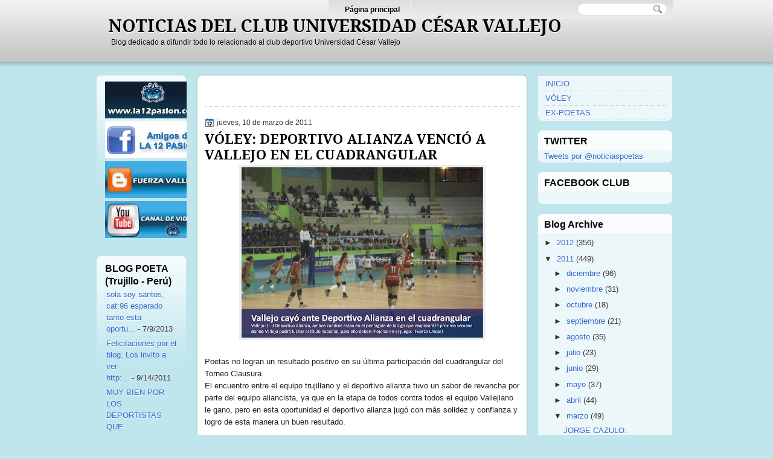

--- FILE ---
content_type: text/html; charset=UTF-8
request_url: https://clubuniversidadcesarvallejo.blogspot.com/2011/03/voley-deportivo-alianza-vencio-vallejo.html
body_size: 16183
content:
<!DOCTYPE html>
<html dir='ltr' xmlns='http://www.w3.org/1999/xhtml' xmlns:b='http://www.google.com/2005/gml/b' xmlns:data='http://www.google.com/2005/gml/data' xmlns:expr='http://www.google.com/2005/gml/expr'>
<head>
<link href='https://www.blogger.com/static/v1/widgets/2944754296-widget_css_bundle.css' rel='stylesheet' type='text/css'/>
<link href="//fonts.googleapis.com/css?family=Droid+Serif:bold" rel="stylesheet" type="text/css">
<link href="//fonts.googleapis.com/css?family=Droid+Sans:bold" rel="stylesheet" type="text/css">
<meta content='text/html; charset=UTF-8' http-equiv='Content-Type'/>
<meta content='blogger' name='generator'/>
<link href='https://clubuniversidadcesarvallejo.blogspot.com/favicon.ico' rel='icon' type='image/x-icon'/>
<link href='http://clubuniversidadcesarvallejo.blogspot.com/2011/03/voley-deportivo-alianza-vencio-vallejo.html' rel='canonical'/>
<link rel="alternate" type="application/atom+xml" title="NOTICIAS DEL CLUB UNIVERSIDAD CÉSAR VALLEJO - Atom" href="https://clubuniversidadcesarvallejo.blogspot.com/feeds/posts/default" />
<link rel="alternate" type="application/rss+xml" title="NOTICIAS DEL CLUB UNIVERSIDAD CÉSAR VALLEJO - RSS" href="https://clubuniversidadcesarvallejo.blogspot.com/feeds/posts/default?alt=rss" />
<link rel="service.post" type="application/atom+xml" title="NOTICIAS DEL CLUB UNIVERSIDAD CÉSAR VALLEJO - Atom" href="https://www.blogger.com/feeds/5967683977472452920/posts/default" />

<link rel="alternate" type="application/atom+xml" title="NOTICIAS DEL CLUB UNIVERSIDAD CÉSAR VALLEJO - Atom" href="https://clubuniversidadcesarvallejo.blogspot.com/feeds/3359653792900548028/comments/default" />
<!--Can't find substitution for tag [blog.ieCssRetrofitLinks]-->
<link href='https://blogger.googleusercontent.com/img/b/R29vZ2xl/AVvXsEi3T0d5YpgEyHnLMoZwdzjvuLNp_OO1gWh0rI-dk4fC6xVjKuLZmCssdail-S-G-wNL07qcMC7ghsiFyqkKwUujz2KMZjD7bWNb__8Izfc0kTb3yXI3wVyu6j4LEtTGBsqQF2vcrn-cJMyg/s400/V%25C3%25B3ley-Universidad-C%25C3%25A9sar-Vallejo-PORTADA.jpg' rel='image_src'/>
<meta content='http://clubuniversidadcesarvallejo.blogspot.com/2011/03/voley-deportivo-alianza-vencio-vallejo.html' property='og:url'/>
<meta content='VÓLEY: DEPORTIVO ALIANZA VENCIÓ A VALLEJO EN EL CUADRANGULAR' property='og:title'/>
<meta content=' Poetas no logran un resultado positivo en su última participación del cuadrangular del Torneo Clausura. El encuentro entre el equipo trujil...' property='og:description'/>
<meta content='https://blogger.googleusercontent.com/img/b/R29vZ2xl/AVvXsEi3T0d5YpgEyHnLMoZwdzjvuLNp_OO1gWh0rI-dk4fC6xVjKuLZmCssdail-S-G-wNL07qcMC7ghsiFyqkKwUujz2KMZjD7bWNb__8Izfc0kTb3yXI3wVyu6j4LEtTGBsqQF2vcrn-cJMyg/w1200-h630-p-k-no-nu/V%25C3%25B3ley-Universidad-C%25C3%25A9sar-Vallejo-PORTADA.jpg' property='og:image'/>
<title>NOTICIAS DEL CLUB UNIVERSIDAD CÉSAR VALLEJO: VÓLEY: DEPORTIVO ALIANZA VENCIÓ A VALLEJO EN EL CUADRANGULAR</title>
<style type='text/css'>@font-face{font-family:'Droid Serif';font-style:normal;font-weight:700;font-display:swap;src:url(//fonts.gstatic.com/s/droidserif/v20/tDbV2oqRg1oM3QBjjcaDkOJGiRD7OwGtT0rU.woff2)format('woff2');unicode-range:U+0000-00FF,U+0131,U+0152-0153,U+02BB-02BC,U+02C6,U+02DA,U+02DC,U+0304,U+0308,U+0329,U+2000-206F,U+20AC,U+2122,U+2191,U+2193,U+2212,U+2215,U+FEFF,U+FFFD;}</style>
<style id='page-skin-1' type='text/css'><!--
/*
-----------------------------------------------
Blogger Template Style
Name:   LightenMag
Author: Klodian
URL:    www.deluxetemplates.net
Date:   November 2010
License:  This free Blogger template is licensed under the Creative Commons Attribution 3.0 License, which permits both personal and commercial use. However, to satisfy the 'attribution' clause of the license, you are required to keep the footer links intact which provides due credit to its authors. For more specific details about the license, you may visit the URL below:
http://creativecommons.org/licenses/by/3.0
----------------------------------------------- */
#navbar-iframe {
display: none !important;
}
/* Variable definitions
====================
<Variable name="textcolor" description="Text Color"
type="color" default="#222">
<Variable name="linkcolor" description="Link Color"
type="color" default="#36c">
<Variable name="pagetitlecolor" description="Blog Title Color"
type="color" default="#000">
<Variable name="descriptioncolor" description="Blog Description Color"
type="color" default="#000">
<Variable name="titlecolor" description="Post Title Color"
type="color" default="#000">
<Variable name="sidebarcolor" description="Sidebar Title Color"
type="color" default="#000">
<Variable name="sidebartextcolor" description="Sidebar Text Color"
type="color" default="#333">
<Variable name="visitedlinkcolor" description="Visited Link Color"
type="color" default="#36c">
<Variable name="bodyfont" description="Text Font"
type="font" default="normal normal 100% Arial, Serif">
<Variable name="headerfont" description="Sidebar Title Font"
type="font"
default="bold 120%/1.4em Arial">
<Variable name="pagetitlefont" description="Blog Title Font"
type="font"
default="bold 220% Droid Serif,Serif">
<Variable name="descriptionfont" description="Blog Description Font"
type="font"
default="normal normal 90% 'Arial',Trebuchet,Arial,Verdana,Sans-serif">
<Variable name="postfooterfont" description="Post Footer Font"
type="font"
default="normal normal 90%/1.4em 'Arial',Trebuchet,Arial,Verdana,Sans-serif">
<Variable name="startSide" description="Side where text starts in blog language"
type="automatic" default="left">
<Variable name="endSide" description="Side where text ends in blog language"
type="automatic" default="right">
*/
/* Use this with templates/template-threecol.html */
body {
background:none repeat scroll 0 0 #C0E5ED;
color:#222222;
font:small Georgia Serif;
margin:0;
text-align:center;
}
a:link {
color:#3366cc;
text-decoration:none;
}
a:visited {
color:#3366cc;
text-decoration:none;
}
a:hover {
color:#5588AA;
text-decoration:underline;
}
a img {
border-width:0;
}
#header-wrapper {
height:118px;
margin:0 auto;
text-shadow:0 1px 0 #FFFFFF;
width:980px;
}
#header-inner {
background-position:center center;
margin-left:auto;
margin-right:auto;
margin-top:0;
}
#header {
color:#000000;
float:left;
margin-top:-5px;
text-align:left;
}
#header h1 {
font:bold 220% Droid Serif,Serif;
letter-spacing:0;
margin:0;
padding:0 20px 3px;
text-transform:none;
}
#header a {
color:#000000;
text-decoration:none;
}
#header a:hover {
color:#333333;
}
#header .description {
font: normal normal 90% 'Arial',Trebuchet,Arial,Verdana,Sans-serif;
color: #000000;
letter-spacing:0;
margin:0 5px 5px;
max-width:700px;
padding:0 20px 15px;
text-transform:none;
}
#header img {
margin-left:auto;
margin-right:auto;
}
#outer-wrapper {
font:normal normal 100% Arial, Serif;
margin:0 auto;
text-align:left;
width:962px;
}
#main-wrapper {
float:left;
margin-left:10px;
overflow:hidden;
width:562px;
word-wrap:break-word;
}
#sidebar-wrapper {
float:right;
overflow:hidden;
text-shadow:0 1px 0 #FFFFFF;
width:238px;
word-wrap:break-word;
}
#sidebar-wrapper2 {
float:left;
margin-top:7px;
overflow:hidden;
text-shadow:0 1px 0 #FFFFFF;
width:150px;
word-wrap:break-word;
}
#sidebar-wrapper2 h2 {
font:bold 120%/1.4em Arial;
color:#000000;
letter-spacing:0;
margin:0;
text-transform:none;
}
#sidebar-wrapper h2 {
background:url("https://blogger.googleusercontent.com/img/b/R29vZ2xl/AVvXsEiRIsGv6Psvk1ST_DhyphenhyphenMMIEKK6zj_OPVfL9hCZX2usHAV8B5Hho0vv3om69r3KoGV00EY4140sE_9KchtUMFAt6_-darWpxtT9EwFFSwHBOhoK9Q9ya6if1qByOku-KDnOmlWYUYxhs4JU/s0/h2bg2.png") no-repeat scroll 0 0 transparent;
color:#000000;
font:bold 120%/1.4em 'Arial',Trebuchet,Arial,Verdana,Sans-serif;
letter-spacing:0;
margin:0;
padding:7px 10px 4px;
text-transform:none;
}
h2 {
font:bold 120%/1.4em Arial;
color:#000000;
letter-spacing:0;
margin:0;
text-transform:none;
}
h2.date-header {
font:12px arial;
letter-spacing:0;
margin:0;
padding:0;
text-transform:none;
}
.post {
margin:0.5em 0 1.5em;
padding-bottom:1.5em;
}
.post h3 {
color:#000000;
font:bold 170% Droid Serif,Serif;
margin:0.25em 0 0;
padding:0 0 4px;
}
.post h3 a, .post h3 a:visited, .post h3 strong {
color:#000000;
display:block;
font-weight:bold;
text-decoration:none;
}
.post h3 strong, .post h3 a:hover {
color:#333333;
}
.post-body {
line-height:1.6em;
margin:0 0 0.75em;
}
.post-body blockquote {
line-height:1.3em;
}
.post-footer {
background:none repeat scroll 0 0 #F2FBFD;
border-top:1px solid #ADCFD6;
color:#333333;
font:normal normal 90%/1.4em 'Arial',Trebuchet,Arial,Verdana,Sans-serif;
letter-spacing:0;
margin:0.75em 0;
padding:10px;
text-shadow:0 1px 0 #FFFFFF;
text-transform:none;
}
.comment-link {
margin-left:0.6em;
}
.post img, table.tr-caption-container {
border:4px solid #EEEEEE;
}
.tr-caption-container img {
border:medium none;
padding:0;
}
.post blockquote {
font:italic 13px georgia;
margin:1em 20px;
}
.post blockquote p {
margin:0.75em 0;
}
#comments h4 {
color:#666666;
font-size:14px;
font-weight:bold;
letter-spacing:0;
line-height:1.4em;
margin:1em 0;
text-transform:none;
}
#comments-block {
line-height:1.6em;
margin:1em 0 1.5em;
}
#comments-block .comment-author {
-moz-background-inline-policy:continuous;
background:none repeat scroll 0 0 #E8F0F2;
border:1px solid #E8F0F2;
font-size:15px;
font-weight:normal;
margin-right:20px;
padding:5px;
}
#comments .blogger-comment-icon, .blogger-comment-icon {
-moz-background-inline-policy:continuous;
background:none repeat scroll 0 0 #E8DEC4;
border-color:#E8DEC4;
border-style:solid;
border-width:2px 1px 1px;
line-height:16px;
padding:5px;
}
#comments-block .comment-body {
border-left:1px solid #E8F0F2;
border-right:1px solid #E8F0F2;
margin-left:0;
margin-right:20px;
padding:7px;
}
#comments-block .comment-footer {
border-bottom:1px solid #E8F0F2;
border-left:1px solid #E8F0F2;
border-right:1px solid #E8F0F2;
font-size:11px;
line-height:1.4em;
margin:-0.25em 20px 2em 0;
padding:5px;
text-transform:none;
}
#comments-block .comment-body p {
margin:0 0 0.75em;
}
.deleted-comment {
color:gray;
font-style:italic;
}
#blog-pager-newer-link {
-moz-border-radius:7px 7px 7px 7px;
-webkit-border-bottom-left-radius:7px;
-webkit-border-bottom-right-radius:7px;
-webkit-border-top-left-radius:7px;
-webkit-border-top-right-radius:7px;
background:none repeat scroll 0 0 #E8F0F2;
float:left;
padding:5px;
}
#blog-pager-older-link {
-moz-border-radius:7px 7px 7px 7px;
-webkit-border-bottom-left-radius:7px;
-webkit-border-bottom-right-radius:7px;
-webkit-border-top-left-radius:7px;
-webkit-border-top-right-radius:7px;
background:none repeat scroll 0 0 #E8F0F2;
float:right;
padding:5px;
}
#blog-pager {
text-align:center;
}
.feed-links {
clear:both;
line-height:2.5em;
}
.sidebar {
color:#333333;
font-size:100%;
line-height:1.5em;
}
.sidebar ul {
list-style:none outside none;
margin:0;
padding:0;
}
.sidebar li {
border-bottom:1px dotted #CCCCCC;
line-height:1.5em;
margin:0;
padding:2px;
}
.sidebar .widget, .main .widget {
border-bottom:1px dotted #CCCCCC;
margin:0 0 1.5em;
padding:0 0 1.5em;
}
.main .Blog {
border-bottom-width:0;
margin-bottom:0;
}
.profile-img {
border:1px solid #CCCCCC;
float:left;
margin:0 5px 5px 0;
padding:4px;
}
.profile-data {
color:#999999;
font:bold 78%/1.6em 'Trebuchet MS',Trebuchet,Arial,Verdana,Sans-serif;
letter-spacing:0.1em;
margin:0;
text-transform:uppercase;
}
.profile-datablock {
margin:0.5em 0;
}
.profile-textblock {
line-height:1.6em;
margin:0.5em 0;
}
.profile-link {
font:78% 'Trebuchet MS',Trebuchet,Arial,Verdana,Sans-serif;
letter-spacing:0.1em;
text-transform:uppercase;
}
#footer {
border-top:1px solid #DDDDDD;
clear:both;
color:#666666;
font:11px arial;
letter-spacing:0;
margin:0 auto;
padding-bottom:20px;
padding-top:15px;
text-align:center;
text-transform:none;
width:860px;
}
.feed-links {
display:none;
}
#Attribution1 {
display:none;
}
body#layout #footer {
display:none;
}
body#layout #addthis_toolbox {
display:none;
}
body#layout #crosscol-wrapper {
display:none;
}
body#layout #searchbox {
display:none;
}
.post-share-buttons {
}
#sidebar-wrapper .sidebar .widget {
border:medium none;
margin-bottom:0;
padding:8px;
}
#sidebar-wrapper .widget-content {
-moz-border-radius:0 0 8px 8px;
-webkit-border-bottom-left-radius:8px;
-webkit-border-bottom-right-radius:8px;
background:url("https://blogger.googleusercontent.com/img/b/R29vZ2xl/AVvXsEhu-TrV-OOat4YHKYu0JKvEChSi2W37EZnZq-LkpbCe9X9Fm9jOZ7pS2boaOd_n84-2ZDUUgSKYpOug28Tn99HlMglv4ZUfCzWiRcztZG4p7pMqZX-fpWNIPtmi70pP8wLV0n_DX_eOzfk/s0/widget-bg.png") repeat scroll 0 0 transparent;
padding:1px 10px;
}
#sidebar-wrapper2 .sidebar .widget {
background:url("https://blogger.googleusercontent.com/img/b/R29vZ2xl/AVvXsEjU2eSCwlMCYR2fMa1eV-g3YzKlK_HBg_DBrRp6Xjyy9honVYzHV1v8raF6KQGhLEI-SdCONtEHZqEN3BemrjlBjjRVQxn_NegXquWI1A_YULrNJumoW2GeSbx5mhbY6XTSVhyphenhyphensyPtp7z8/s0/widget-2.png") no-repeat scroll 0 0 transparent;
border:medium none;
margin-bottom:15px;
padding:10px 15px;
}
#sidebar-wrapper2 .widget-content {
}
#footer-bg {
background:url("https://blogger.googleusercontent.com/img/b/R29vZ2xl/AVvXsEgN8jVm3n3KQfSNdiQBsqni0hTSYuqHZm84RCVQ4WOQ34twP_vVJRu1YMKaeCFdONGAU6HNExV9r6Uj2Xq3jsuMjCulzl3WPWf4Xftzmv7tQwybS7EVHxgQLwt5JI_Swi-uAMY_ijOAQUc/s0/footer-bg.png") repeat-x scroll 0 -1px #FFFFFF;
}
.first-links {
font-size:11px;
margin-bottom:5px;
}
.second-links {
}
#footer a {
color:#555555;
}
#content-wrapper {
}
#PageList1 {
-moz-border-radius:0 0 10px 10px;
-webkit-border-bottom-left-radius:10px;
-webkit-border-bottom-right-radius:10px;
background:url("https://blogger.googleusercontent.com/img/b/R29vZ2xl/AVvXsEhoHB0KNjj13elJAlIHsgDYBnFgXWwkQMZH0Mf5bjWdeVjgkwwTpfwnrQUtiRMHT9Tl1q5h0Htv9ahT9_ABzHd96C6LaUqyKi1GxPEVBAYkAU1T5C1JseTETtc3SRMKmVXAcGlb6esx1J8/s0/tab.png") repeat-x scroll 0 0 transparent;
margin-left:385px;
padding-left:10px;
padding-right:10px;
width:550px;
}
#content-big {
}
.PageList li a {
border-right:1px solid #EEEEEE;
color:#000000;
font:bold 12px arial;
padding:8px 17px;
text-shadow:0 1px 0 #FFFFFF;
}
.crosscol .PageList li, .footer .PageList li {
background:none repeat scroll 0 0 transparent;
float:left;
list-style:none outside none;
margin:0;
padding:8px 0;
}
.PageList li a:hover {
background:none repeat scroll 0 0 #EEEEEE;
color:#000000;
font-weight:bold;
padding-top:21px;
text-decoration:none;
text-shadow:0 1px 0 #FFFFFF;
}
.PageList li.selected a {
background:none repeat scroll 0 0 #EEEEEE;
color:#000000;
font-weight:bold;
text-decoration:none;
text-shadow:0 1px 0 #FFFFFF;
}
h2.date-header {
background:url("https://blogger.googleusercontent.com/img/b/R29vZ2xl/AVvXsEhmB78q4OWckzgTVpcSQuGOIF7K6auf5st8WF0yCMiHL0D4fRbg2S0VQGQwxBlBV1XTrCMbXP_wpT8EwGlS_xYp4UJE6kegZiLNzzVR-bVcH4pUTCu463MC3hRSEIX80l7fWslVu_QbRkU/s0/1276328132_date.png") no-repeat scroll left -1px transparent;
border:medium none;
color:#333333;
font:12px Arial;
letter-spacing:0;
margin:0 0 5px;
padding-left:20px;
text-shadow:none;
text-transform:none;
}
.post-author {
background:url("https://blogger.googleusercontent.com/img/b/R29vZ2xl/AVvXsEjNwejvSe7iIK8tXGOOkhH5jGuoLVk96GLsw6tp0YlW4DZK-0aqpmUpbFsilcbsS8lQDnyx0ELmnmOetGuxVqYIuF_p4OHgup5Nr0JVy7isfUD-7YA4D_mPN4w708XmJPA2u_f8iEAbz3Y/s0/aaa.png") no-repeat scroll 0 0 transparent;
padding-left:20px;
}
.post-comment-link a {
background:url("https://blogger.googleusercontent.com/img/b/R29vZ2xl/AVvXsEgCmdX-jy-Qhe5TKkDp1QmyfkgIjgQTn4q54qkBcjx0YNZVFtuUO908kjBvknR-t5JHno4YbnCcAjCdNxbpVaaxJ2roRTBKX9rbYkvXCbZYENeoqBN2NTqrhJNW8pEVaJydsaxF-ZlFq0g/s0/1276328597_comment.png") no-repeat scroll left center transparent;
padding-left:20px;
}
.post-labels {
background:url("https://blogger.googleusercontent.com/img/b/R29vZ2xl/AVvXsEjf76P9j4Io_7gsinnrFFioXwg4lOxyPWmqaqcCVQTfNriX9hDn2oO2B2tS4Laqt8zwQHT8Z_FCr5u8zWtvYJld-t25URl54TwbI5t0kNGOgAXigPQMmIlBHCEUhWKglf43oaEfSQlqgHs/s0/1276330011_tags.png") no-repeat scroll left center transparent;
padding-left:20px;
}
#searchbox {
-moz-background-inline-policy:continuous;
background:url("https://blogger.googleusercontent.com/img/b/R29vZ2xl/AVvXsEi5r1HRYIhi9KbfrqZ3QPv4EWuGG6AZAllfiHcFikD8BqCd9sjUchfVdXGeYFvOvMbIxENgscezAw8WqPqscqbUTUncAd2xBrISxHP4OuTSL9gairlxPpdxvN2WnWfA1kgPzmcCMielxTc/s0/serach.png") no-repeat scroll 0 0 transparent;
float:right;
height:25px;
margin-right:23px;
margin-top:-26px;
width:160px;
}
#searchbox .textfield {
-moz-background-inline-policy:continuous;
background:none repeat scroll 0 0 transparent;
border:0 none;
float:left;
height:15px;
margin:2px 1px 2px 5px;
width:117px;
}
#searchbox .button {
-moz-background-inline-policy:continuous;
background:none repeat scroll 0 0 transparent;
border:0 none;
cursor:pointer;
float:left;
height:30px;
margin-left:2px;
margin-top:0;
width:30px;
}
#lower2 {
color:#333333;
font:13px arial;
margin:0 auto 25px;
padding:0;
text-align:left;
width:980px;
}
#lowerbar-wrapper2 .widget-content {
margin:0;
padding:0 0 10px;
}
#lowerbar-wrapper2 h2 {
background:none repeat scroll 0 0 transparent;
color:#000000;
font:bold 100% arial;
letter-spacing:0;
margin:25px 4px 4px 0;
padding:0;
text-shadow:none;
text-transform:none;
}
#lowerbar-wrapper2 a {
color:#5588AA;
text-decoration:none;
}
#lowerbar-wrapper2 ul {
list-style:none outside none;
margin:0;
padding:0;
}
#lowerbar-wrapper2 li {
margin:0;
padding:0;
}
#lowerbar-wrapper2 {
border-right:1px solid #CCCCCC;
float:left;
line-height:1.6em;
margin-bottom:auto;
margin-left:0;
margin-right:10px;
min-height:162px;
overflow:hidden;
padding-left:10px;
padding-right:10px;
width:165px;
word-wrap:break-word;
}
#main-but {
background:url("https://blogger.googleusercontent.com/img/b/R29vZ2xl/AVvXsEgDgR0FdPis11RtMpgAnVseUgUvv7X6Vp9VE63ZNSdlRIgiNofKMc7fVMLrxveJOanLqHzz-9X4EttLikxW_3meQSMJRxCYWJbs7_oDTS-vYDTG2UcovaKhMuhEox3TP8jTB1KQGT3MH5k/s0/main-but.png") no-repeat scroll 0 0 transparent;
height:18px;
}
#main-top {
background:url("https://blogger.googleusercontent.com/img/b/R29vZ2xl/AVvXsEgYc3Ezmk958Fcg2Ve1T7yVVVqut5YZ6I_itLqux5ydtk-HarNqBl22MSH61LqVU05VnqBbLxzRmgnoyiJwnX2MtQXpcc-ivbRsyg2vdT2f-26hMK2Ci-Ip2Pik7EcMsKno4KI5LnE4evo/s0/top-nav.png") no-repeat scroll 0 0 transparent;
height:18px;
}
#main {
background:url("https://blogger.googleusercontent.com/img/b/R29vZ2xl/AVvXsEjljpoKCdiBjFXt98M6a9u-YIFWfzqa_l0fHDiq7vyfE5bdtJxt1Lzgx9vEKJ6kdUzryE1O-O_mNEp3JeFpAD6qzGfB6WTzDhG3RkEcbZqk1Gz-4DMSBgvN9hdvjvMHgtzk9W92ck7mQwA/s0/main-bg.png") repeat-y scroll 0 0 transparent;
padding:5px 20px;
}
#wrapper {
background:url("https://blogger.googleusercontent.com/img/b/R29vZ2xl/AVvXsEj7gjrw7jeQ0BM7CzsaL2ZMuJmLc3RW7-bPD5Ggv81najuvz-g3h-ZCe8LIRSYVsb6UqIdv2YdaVz-onXKhIwKqYCj9zMTxgeA0a69yuSO2O_WXiO-Ku_HEu5Zz_Rrnaut3ss5NS6T-66A/s0/wraper2.png") repeat-x scroll 0 0 transparent;
}

--></style>
<link href='https://www.blogger.com/dyn-css/authorization.css?targetBlogID=5967683977472452920&amp;zx=f98b02b3-eb40-475f-9055-19adabb74153' media='none' onload='if(media!=&#39;all&#39;)media=&#39;all&#39;' rel='stylesheet'/><noscript><link href='https://www.blogger.com/dyn-css/authorization.css?targetBlogID=5967683977472452920&amp;zx=f98b02b3-eb40-475f-9055-19adabb74153' rel='stylesheet'/></noscript>
<meta name='google-adsense-platform-account' content='ca-host-pub-1556223355139109'/>
<meta name='google-adsense-platform-domain' content='blogspot.com'/>

<!-- data-ad-client=ca-pub-1097230420614369 -->

</head>
<body>
<div class='navbar section' id='navbar'><div class='widget Navbar' data-version='1' id='Navbar1'><script type="text/javascript">
    function setAttributeOnload(object, attribute, val) {
      if(window.addEventListener) {
        window.addEventListener('load',
          function(){ object[attribute] = val; }, false);
      } else {
        window.attachEvent('onload', function(){ object[attribute] = val; });
      }
    }
  </script>
<div id="navbar-iframe-container"></div>
<script type="text/javascript" src="https://apis.google.com/js/platform.js"></script>
<script type="text/javascript">
      gapi.load("gapi.iframes:gapi.iframes.style.bubble", function() {
        if (gapi.iframes && gapi.iframes.getContext) {
          gapi.iframes.getContext().openChild({
              url: 'https://www.blogger.com/navbar/5967683977472452920?po\x3d3359653792900548028\x26origin\x3dhttps://clubuniversidadcesarvallejo.blogspot.com',
              where: document.getElementById("navbar-iframe-container"),
              id: "navbar-iframe"
          });
        }
      });
    </script><script type="text/javascript">
(function() {
var script = document.createElement('script');
script.type = 'text/javascript';
script.src = '//pagead2.googlesyndication.com/pagead/js/google_top_exp.js';
var head = document.getElementsByTagName('head')[0];
if (head) {
head.appendChild(script);
}})();
</script>
</div></div>
<div id='wrapper'>
<div id='outer-wrapper'><div id='wrap2'>
<!-- skip links for text browsers -->
<span id='skiplinks' style='display:none;'>
<a href='#main'>skip to main </a> |
      <a href='#sidebar'>skip to sidebar</a>
</span>
<div id='header-wrapper'>
<div id='crosscol-wrapper' style='text-align:center'>
<div class='crosscol section' id='crosscol'><div class='widget PageList' data-version='1' id='PageList1'>
<h2>Pages</h2>
<div class='widget-content'>
<ul>
<li><a href='https://clubuniversidadcesarvallejo.blogspot.com/'>Página principal</a></li>
</ul>
<div class='clear'></div>
</div>
</div></div>
<div id='searchbox'>
<form action='/search' id='searchthis' method='get'>
<div class='content'>
<input class='textfield' name='q' size='24' type='text' value=''/>
<input class='button' type='submit' value=''/>
</div>
</form>
</div>
</div>
<div class='header section' id='header'><div class='widget Header' data-version='1' id='Header1'>
<div id='header-inner'>
<div class='titlewrapper'>
<h1 class='title'>
<a href='https://clubuniversidadcesarvallejo.blogspot.com/'>
NOTICIAS DEL CLUB UNIVERSIDAD CÉSAR VALLEJO
</a>
</h1>
</div>
<div class='descriptionwrapper'>
<p class='description'><span>Blog dedicado a difundir todo lo relacionado al club deportivo Universidad César Vallejo</span></p>
</div>
</div>
</div></div>
</div>
<div id='content-big'>
<div id='content-wrapper'>
<div id='sidebar-wrapper2'>
<div class='sidebar section' id='sidebar2'><div class='widget HTML' data-version='1' id='HTML1'>
<div class='widget-content'>
<a href="http://www.la12pasion.com/"><img src="//4.bp.blogspot.com/-vj3FcvomysU/TcDHZnUD71I/AAAAAAAAF0

U/ZybSKLHWAvg/s160/bot_webla12pasion.jpg"></a>

<a href="http://www.facebook.com/La12Pasion"><img src="//1.bp.blogspot.com/-BR-CVYRjAXo/ThpRNX1KvRI/AAAAAAAAGN

o/p9H_Mvd7Y7s/s1600/amigosla12pasion.jpg"></a>



<a href="http://www.fuerzavallejo.blogspot.com/"><img src="//3.bp.blogspot.com/-9z73cbpcuiQ/TcAw2uBm9sI/AAAAAAAAFz

s/jzmFfTttZi8/s160/bot_fuerzavalejo_b.jpg"></a>


<a href="//www.youtube.com/user/la12pasionucv"><img src="//3.bp.blogspot.com/-IIYQs3V6NUk/TcAwh_t53JI/AAAAAAAAFz

k/gRreMiNCSAc/s160/bot_youtube_b.jpg"></a>
</div>
<div class='clear'></div>
</div><div class='widget Feed' data-version='1' id='Feed1'>
<h2>BLOG POETA (Trujillo - Perú)</h2>
<div class='widget-content' id='Feed1_feedItemListDisplay'>
<span style='filter: alpha(25); opacity: 0.25;'>
<a href='http://clubuniversidadcesarvallejo.blogspot.com/feeds/comments/default'>Cargando...</a>
</span>
</div>
<div class='clear'></div>
</div><div class='widget HTML' data-version='1' id='HTML7'>
<div class='widget-content'>
<a href="http://www.blogsperu.com">
<img border="0" alt="BlogsPeru.com" src="//photos1.blogger.com/blogger/1813/512/1600/boton_blogs

peru10.gif"></a>
</div>
<div class='clear'></div>
</div></div>
</div>
<div id='main-wrapper'>
<div id='main-top'></div>
<div class='main section' id='main'><div class='widget HTML' data-version='1' id='HTML5'>
<div class='widget-content'>
<div id="fb-root"></div>
<script>(function(d, s, id) {
  var js, fjs = d.getElementsByTagName(s)[0];
  if (d.getElementById(id)) return;
  js = d.createElement(s); js.id = id;
  js.src = "//connect.facebook.net/es_ES/all.js#xfbml=1&appId=148727625274707";
  fjs.parentNode.insertBefore(js, fjs);
}(document, 'script', 'facebook-jssdk'));</script>

<div class="fb-like-box" data-href="http://www.facebook.com/noticiaspoetas" data-width="520" data-height="400" data-show-faces="true" data-stream="true" data-header="true"></div>
</div>
<div class='clear'></div>
</div><div class='widget Blog' data-version='1' id='Blog1'>
<div class='blog-posts hfeed'>
<!--Can't find substitution for tag [defaultAdStart]-->
<h2 class='date-header'>jueves, 10 de marzo de 2011</h2>
<div class='post hentry uncustomized-post-template'>
<a name='3359653792900548028'></a>
<h3 class='post-title entry-title'>
<a href='https://clubuniversidadcesarvallejo.blogspot.com/2011/03/voley-deportivo-alianza-vencio-vallejo.html'>VÓLEY: DEPORTIVO ALIANZA VENCIÓ A VALLEJO EN EL CUADRANGULAR</a>
</h3>
<div class='post-header-line-1'></div>
<div class='post-body entry-content'>
<div class="separator" style="clear: both; text-align: center;"><a href="https://blogger.googleusercontent.com/img/b/R29vZ2xl/AVvXsEi3T0d5YpgEyHnLMoZwdzjvuLNp_OO1gWh0rI-dk4fC6xVjKuLZmCssdail-S-G-wNL07qcMC7ghsiFyqkKwUujz2KMZjD7bWNb__8Izfc0kTb3yXI3wVyu6j4LEtTGBsqQF2vcrn-cJMyg/s1600/V%25C3%25B3ley-Universidad-C%25C3%25A9sar-Vallejo-PORTADA.jpg" imageanchor="1" style="margin-left: 1em; margin-right: 1em;"><img border="0" height="282" src="https://blogger.googleusercontent.com/img/b/R29vZ2xl/AVvXsEi3T0d5YpgEyHnLMoZwdzjvuLNp_OO1gWh0rI-dk4fC6xVjKuLZmCssdail-S-G-wNL07qcMC7ghsiFyqkKwUujz2KMZjD7bWNb__8Izfc0kTb3yXI3wVyu6j4LEtTGBsqQF2vcrn-cJMyg/s400/V%25C3%25B3ley-Universidad-C%25C3%25A9sar-Vallejo-PORTADA.jpg" width="400" /></a></div><div style="text-align: center;"><br />
</div><span style="font-family: &quot;Trebuchet MS&quot;,sans-serif;">Poetas no logran un resultado positivo en su última participación del cuadrangular del Torneo Clausura.</span><br style="font-family: &quot;Trebuchet MS&quot;,sans-serif;" /><span style="font-family: &quot;Trebuchet MS&quot;,sans-serif;">El encuentro entre el equipo trujillano y el deportivo alianza tuvo un sabor de revancha por parte del equipo aliancista, ya que en la etapa de todos contra todos el equipo Vallejiano le gano, pero en esta oportunidad el deportivo alianza jugó con más solidez y confianza y logro de esta manera un buen resultado.</span><br style="font-family: &quot;Trebuchet MS&quot;,sans-serif;" /><br style="font-family: &quot;Trebuchet MS&quot;,sans-serif;" /><span style="font-family: &quot;Trebuchet MS&quot;,sans-serif;">&#161;AHORA VIENE LO BUENO!</span><br style="font-family: &quot;Trebuchet MS&quot;,sans-serif;" /><br style="font-family: &quot;Trebuchet MS&quot;,sans-serif;" /><span style="font-family: &quot;Trebuchet MS&quot;,sans-serif;">El cuadro Vallejiano ha hecho una gran campaña en la Liga de Vóley y ahora enfrentará a varios equipos en el pentagonal de la Liga de Vóley por el &#8216;Título Nacional de Vóley&#8217; en principio se quiso ganar el torneo clausura, pero no se pudo, ahora sólo le queda entrenar fuerte y parejo para que en el pentagonal se muestre a un Vallejo con mejor nivel de juego &#8211; equipo y talento lo posee- sólo falta más confianza y agresividad en el ataque.</span><br style="font-family: &quot;Trebuchet MS&quot;,sans-serif;" /><br style="font-family: &quot;Trebuchet MS&quot;,sans-serif;" /><span style="font-family: &quot;Trebuchet MS&quot;,sans-serif;">Durante la semana informaremos como va nuestro cuadro en lo entrenamientos en Trujillo.</span><br style="font-family: &quot;Trebuchet MS&quot;,sans-serif;" /><br style="font-family: &quot;Trebuchet MS&quot;,sans-serif;" /><span style="font-family: &quot;Trebuchet MS&quot;,sans-serif;">Información del encuentro:</span><br />
<br style="font-family: &quot;Trebuchet MS&quot;,sans-serif;" /><span style="font-family: &quot;Trebuchet MS&quot;,sans-serif;">Sets <b>UCV</b> - <b>Deportivo Alianza</b></span><br />
<br style="font-family: &quot;Trebuchet MS&quot;,sans-serif;" /><span style="font-family: &quot;Trebuchet MS&quot;,sans-serif;">1er: <b>16</b> - <b>25</b></span><br style="font-family: &quot;Trebuchet MS&quot;,sans-serif;" /><span style="font-family: &quot;Trebuchet MS&quot;,sans-serif;">2do: <b>20</b> - <b>25</b></span><br style="font-family: &quot;Trebuchet MS&quot;,sans-serif;" /><span style="font-family: &quot;Trebuchet MS&quot;,sans-serif;">3er: <b>24</b> - <b>26</b></span><br />
<br />
<div style="text-align: right;"><span style="font-size: large;"><span style="font-family: &quot;Trebuchet MS&quot;,sans-serif;"> Blog <a href="http://fuerzavallejo.blogspot.com/2011/03/vallejo-cayo-ante-deportivo-alianza-en.html">FUERZA VALLEJO</a></span></span></div>
<div style='clear: both;'></div>
</div>
<div class='post-footer'>
<div class='post-footer-line post-footer-line-1'>
<span class='post-author vcard'>
</span>
<span class='post-timestamp'>
</span>
<span class='reaction-buttons'>
</span>
<span class='star-ratings'>
</span>
<span class='post-comment-link'>
</span>
<span class='post-backlinks post-comment-link'>
</span>
<span class='post-icons'>
<span class='post-share-buttons'>
</span>
<span class='item-control blog-admin pid-1375261269'>
<a href='https://www.blogger.com/post-edit.g?blogID=5967683977472452920&postID=3359653792900548028&from=pencil' title='Editar entrada'>
<img alt="" class="icon-action" height="18" src="//www.blogger.com/img/icon18_edit_allbkg.gif" width="18">
</a>
</span>
</span>
</div>
<div class='post-footer-line post-footer-line-2'>
<span class='post-labels'>
Etiquetas:
<a href='https://clubuniversidadcesarvallejo.blogspot.com/search/label/voley%20ucv' rel='tag'>voley ucv</a>
</span>
</div>
<div class='post-footer-line post-footer-line-3'>
<span class='post-location'>
</span>
</div>
</div>
</div>
<div class='comments' id='comments'>
<a name='comments'></a>
<h4>
0
comentarios:
        
</h4>
<dl class='avatar-comment-indent' id='comments-block'>
</dl>
<p class='comment-footer'>
<a href='https://www.blogger.com/comment/fullpage/post/5967683977472452920/3359653792900548028' onclick='javascript:window.open(this.href, "bloggerPopup", "toolbar=0,location=0,statusbar=1,menubar=0,scrollbars=yes,width=640,height=500"); return false;'>Publicar un comentario</a>
</p>
<div id='backlinks-container'>
<div id='Blog1_backlinks-container'>
</div>
</div>
</div>
<!--Can't find substitution for tag [defaultAdEnd]-->
<div class='inline-ad'>
<script type="text/javascript"><!--
google_ad_client="pub-1097230420614369";
google_ad_host="pub-1556223355139109";
google_ad_width=468;
google_ad_height=60;
google_ad_format="468x60_as";
google_ad_type="text_image";
google_ad_host_channel="0001+S0012+L0007";
google_color_border="4386CE";
google_color_bg="003366";
google_color_link="FFFFFF";
google_color_url="FFFFFF";
google_color_text="000033";
//--></script>
<script type="text/javascript" src="//pagead2.googlesyndication.com/pagead/show_ads.js">
</script>
</div>
<!--Can't find substitution for tag [adStart]-->
<!--Can't find substitution for tag [adEnd]-->
</div>
<div class='blog-pager' id='blog-pager'>
<span id='blog-pager-newer-link'>
<a class='blog-pager-newer-link' href='https://clubuniversidadcesarvallejo.blogspot.com/2011/03/ucv-menores-no-se-pudo-con-cristal.html' id='Blog1_blog-pager-newer-link' title='Entrada más reciente'>Entrada más reciente</a>
</span>
<span id='blog-pager-older-link'>
<a class='blog-pager-older-link' href='https://clubuniversidadcesarvallejo.blogspot.com/2011/03/marco-casas-la-altura-nos-mato.html' id='Blog1_blog-pager-older-link' title='Entrada antigua'>Entrada antigua</a>
</span>
<a class='home-link' href='https://clubuniversidadcesarvallejo.blogspot.com/'>Inicio</a>
</div>
<div class='clear'></div>
</div></div>
<div id='main-but'></div>
</div>
<div id='sidebar-wrapper'>
<div class='sidebar section' id='sidebar'><div class='widget HTML' data-version='1' id='HTML6'>
<div class='widget-content'>
<ul class="barrademenu">
	<li><a 

href="http://clubuniversidadcesarvallejo.blogspot.com" 

title="">INICIO</a></li>

<li><a 

href="http://clubuniversidadcesarvallejo.blogspot.com/search/labe

l/voley ucv" title="">VÓLEY</a></li>

<li><a 

href="http://clubuniversidadcesarvallejo.blogspot.com/search/labe

l/ex-poetas" title="">EX-POETAS</a></li>

</ul>
</div>
<div class='clear'></div>
</div><div class='widget HTML' data-version='1' id='HTML8'>
<h2 class='title'>TWITTER</h2>
<div class='widget-content'>
<a class="twitter-timeline"  href="https://twitter.com/noticiaspoetas" data-widget-id="288618484257144832">Tweets por @noticiaspoetas</a>
<script>!function(d,s,id){var js,fjs=d.getElementsByTagName(s)[0];if(!d.getElementById(id)){js=d.createElement(s);js.id=id;js.src="//platform.twitter.com/widgets.js";fjs.parentNode.insertBefore(js,fjs);}}(document,"script","twitter-wjs");</script>
</div>
<div class='clear'></div>
</div><div class='widget HTML' data-version='1' id='HTML2'>
<h2 class='title'>FACEBOOK CLUB</h2>
<div class='widget-content'>
<div id="fb-root"></div>
<script>(function(d, s, id) {
  var js, fjs = d.getElementsByTagName(s)[0];
  if (d.getElementById(id)) return;
  js = d.createElement(s); js.id = id;
  js.src = "//connect.facebook.net/es_ES/all.js#xfbml=1&appId=148727625274707";
  fjs.parentNode.insertBefore(js, fjs);
}(document, 'script', 'facebook-jssdk'));</script>

<div class="fb-like-box" data-href="https://www.facebook.com/ucvclubdefutbol" data-width="210" data-height="400" data-show-faces="false" data-stream="true" data-header="true"></div>
</div>
<div class='clear'></div>
</div><div class='widget BlogArchive' data-version='1' id='BlogArchive1'>
<h2>Blog Archive</h2>
<div class='widget-content'>
<div id='ArchiveList'>
<div id='BlogArchive1_ArchiveList'>
<ul>
<li class='archivedate collapsed'>
<a class='toggle' href='javascript:void(0)'>
<span class='zippy'>

        &#9658;&#160;
      
</span>
</a>
<a class='post-count-link' href='https://clubuniversidadcesarvallejo.blogspot.com/2012/'>2012</a>
<span class='post-count' dir='ltr'>(356)</span>
<ul>
<li class='archivedate collapsed'>
<a class='toggle' href='javascript:void(0)'>
<span class='zippy'>

        &#9658;&#160;
      
</span>
</a>
<a class='post-count-link' href='https://clubuniversidadcesarvallejo.blogspot.com/2012/12/'>diciembre</a>
<span class='post-count' dir='ltr'>(99)</span>
</li>
</ul>
<ul>
<li class='archivedate collapsed'>
<a class='toggle' href='javascript:void(0)'>
<span class='zippy'>

        &#9658;&#160;
      
</span>
</a>
<a class='post-count-link' href='https://clubuniversidadcesarvallejo.blogspot.com/2012/05/'>mayo</a>
<span class='post-count' dir='ltr'>(40)</span>
</li>
</ul>
<ul>
<li class='archivedate collapsed'>
<a class='toggle' href='javascript:void(0)'>
<span class='zippy'>

        &#9658;&#160;
      
</span>
</a>
<a class='post-count-link' href='https://clubuniversidadcesarvallejo.blogspot.com/2012/04/'>abril</a>
<span class='post-count' dir='ltr'>(52)</span>
</li>
</ul>
<ul>
<li class='archivedate collapsed'>
<a class='toggle' href='javascript:void(0)'>
<span class='zippy'>

        &#9658;&#160;
      
</span>
</a>
<a class='post-count-link' href='https://clubuniversidadcesarvallejo.blogspot.com/2012/03/'>marzo</a>
<span class='post-count' dir='ltr'>(42)</span>
</li>
</ul>
<ul>
<li class='archivedate collapsed'>
<a class='toggle' href='javascript:void(0)'>
<span class='zippy'>

        &#9658;&#160;
      
</span>
</a>
<a class='post-count-link' href='https://clubuniversidadcesarvallejo.blogspot.com/2012/02/'>febrero</a>
<span class='post-count' dir='ltr'>(51)</span>
</li>
</ul>
<ul>
<li class='archivedate collapsed'>
<a class='toggle' href='javascript:void(0)'>
<span class='zippy'>

        &#9658;&#160;
      
</span>
</a>
<a class='post-count-link' href='https://clubuniversidadcesarvallejo.blogspot.com/2012/01/'>enero</a>
<span class='post-count' dir='ltr'>(72)</span>
</li>
</ul>
</li>
</ul>
<ul>
<li class='archivedate expanded'>
<a class='toggle' href='javascript:void(0)'>
<span class='zippy toggle-open'>

        &#9660;&#160;
      
</span>
</a>
<a class='post-count-link' href='https://clubuniversidadcesarvallejo.blogspot.com/2011/'>2011</a>
<span class='post-count' dir='ltr'>(449)</span>
<ul>
<li class='archivedate collapsed'>
<a class='toggle' href='javascript:void(0)'>
<span class='zippy'>

        &#9658;&#160;
      
</span>
</a>
<a class='post-count-link' href='https://clubuniversidadcesarvallejo.blogspot.com/2011/12/'>diciembre</a>
<span class='post-count' dir='ltr'>(96)</span>
</li>
</ul>
<ul>
<li class='archivedate collapsed'>
<a class='toggle' href='javascript:void(0)'>
<span class='zippy'>

        &#9658;&#160;
      
</span>
</a>
<a class='post-count-link' href='https://clubuniversidadcesarvallejo.blogspot.com/2011/11/'>noviembre</a>
<span class='post-count' dir='ltr'>(31)</span>
</li>
</ul>
<ul>
<li class='archivedate collapsed'>
<a class='toggle' href='javascript:void(0)'>
<span class='zippy'>

        &#9658;&#160;
      
</span>
</a>
<a class='post-count-link' href='https://clubuniversidadcesarvallejo.blogspot.com/2011/10/'>octubre</a>
<span class='post-count' dir='ltr'>(18)</span>
</li>
</ul>
<ul>
<li class='archivedate collapsed'>
<a class='toggle' href='javascript:void(0)'>
<span class='zippy'>

        &#9658;&#160;
      
</span>
</a>
<a class='post-count-link' href='https://clubuniversidadcesarvallejo.blogspot.com/2011/09/'>septiembre</a>
<span class='post-count' dir='ltr'>(21)</span>
</li>
</ul>
<ul>
<li class='archivedate collapsed'>
<a class='toggle' href='javascript:void(0)'>
<span class='zippy'>

        &#9658;&#160;
      
</span>
</a>
<a class='post-count-link' href='https://clubuniversidadcesarvallejo.blogspot.com/2011/08/'>agosto</a>
<span class='post-count' dir='ltr'>(35)</span>
</li>
</ul>
<ul>
<li class='archivedate collapsed'>
<a class='toggle' href='javascript:void(0)'>
<span class='zippy'>

        &#9658;&#160;
      
</span>
</a>
<a class='post-count-link' href='https://clubuniversidadcesarvallejo.blogspot.com/2011/07/'>julio</a>
<span class='post-count' dir='ltr'>(23)</span>
</li>
</ul>
<ul>
<li class='archivedate collapsed'>
<a class='toggle' href='javascript:void(0)'>
<span class='zippy'>

        &#9658;&#160;
      
</span>
</a>
<a class='post-count-link' href='https://clubuniversidadcesarvallejo.blogspot.com/2011/06/'>junio</a>
<span class='post-count' dir='ltr'>(29)</span>
</li>
</ul>
<ul>
<li class='archivedate collapsed'>
<a class='toggle' href='javascript:void(0)'>
<span class='zippy'>

        &#9658;&#160;
      
</span>
</a>
<a class='post-count-link' href='https://clubuniversidadcesarvallejo.blogspot.com/2011/05/'>mayo</a>
<span class='post-count' dir='ltr'>(37)</span>
</li>
</ul>
<ul>
<li class='archivedate collapsed'>
<a class='toggle' href='javascript:void(0)'>
<span class='zippy'>

        &#9658;&#160;
      
</span>
</a>
<a class='post-count-link' href='https://clubuniversidadcesarvallejo.blogspot.com/2011/04/'>abril</a>
<span class='post-count' dir='ltr'>(44)</span>
</li>
</ul>
<ul>
<li class='archivedate expanded'>
<a class='toggle' href='javascript:void(0)'>
<span class='zippy toggle-open'>

        &#9660;&#160;
      
</span>
</a>
<a class='post-count-link' href='https://clubuniversidadcesarvallejo.blogspot.com/2011/03/'>marzo</a>
<span class='post-count' dir='ltr'>(49)</span>
<ul class='posts'>
<li><a href='https://clubuniversidadcesarvallejo.blogspot.com/2011/03/jorge-cazulo-llegamos-con-mucho-animo.html'>JORGE CAZULO: &quot;LLEGAMOS CON MUCHO ÁNIMO PARA ENFRE...</a></li>
<li><a href='https://clubuniversidadcesarvallejo.blogspot.com/2011/03/ferreyra-alianza-es-un-equipo-dificil.html'>FERREYRA: &quot;ALIANZA ES UN EQUIPO DIFÍCIL PERO NOSOT...</a></li>
<li><a href='https://clubuniversidadcesarvallejo.blogspot.com/2011/03/precios-de-entradas-para-el-ucv-vs.html'>PRECIOS DE ENTRADAS PARA EL UCV vs ALIANZA LIMA - ...</a></li>
<li><a href='https://clubuniversidadcesarvallejo.blogspot.com/2011/03/menores-vallejo-empato-1-1-con-san.html'>MENORES:  VALLEJO EMPATÓ 1-1 CON SAN MARTÍN EN CAT...</a></li>
<li><a href='https://clubuniversidadcesarvallejo.blogspot.com/2011/03/daniel-ferreyra-mi-hijo-es-un.html'>DANIEL FERREYRA: &quot;MI HIJO ES UN TRUJILLANO MÁS Y S...</a></li>
<li><a href='https://clubuniversidadcesarvallejo.blogspot.com/2011/03/tenchy-ugaz-y-pablo-vergara-apadrinaron.html'>TENCHY UGAZ Y PABLO VERGARA APADRINARON NUEVA TIEN...</a></li>
<li><a href='https://clubuniversidadcesarvallejo.blogspot.com/2011/03/tenchy-ugaz-ante-alianza-lima-debemos.html'>TENCHY UGAZ: &quot;ANTE ALIANZA LIMA DEBEMOS DEMOSTRAR ...</a></li>
<li><a href='https://clubuniversidadcesarvallejo.blogspot.com/2011/03/tambien-habra-informacion-del-equipo-de.html'>TAMBIÉN HABRÁ INFORMACIÓN DEL EQUIPO DE BÁSKET DE ...</a></li>
<li><a href='https://clubuniversidadcesarvallejo.blogspot.com/2011/03/los-400-partidos-de-marco-cholo-casas.html'>LOS 400 PARTIDOS DE MARCO &#39;CHOLO&#39; CASAS</a></li>
<li><a href='https://clubuniversidadcesarvallejo.blogspot.com/2011/03/victor-rivera-buscaremos-romper-la.html'>VÍCTOR RIVERA: &quot;BUSCAREMOS ROMPER LA ESTADÍSTICA Y...</a></li>
<li><a href='https://clubuniversidadcesarvallejo.blogspot.com/2011/03/fotos-ras-de-campo-sport-boys-1-1.html'>FOTOS A RAS DE CAMPO SPORT BOYS (1-1) VALLEJO</a></li>
<li><a href='https://clubuniversidadcesarvallejo.blogspot.com/2011/03/voley-video-del-encuentro-entre-la-ucv.html'>VÓLEY: VIDEO DEL ENCUENTRO ENTRE LA UCV Y DEPORTIV...</a></li>
<li><a href='https://clubuniversidadcesarvallejo.blogspot.com/2011/03/voley-las-chicas-terminaron-en-el.html'>VÓLEY: MATADORAS TERMINARON EN 3er PUESTO EN LA LI...</a></li>
<li><a href='https://clubuniversidadcesarvallejo.blogspot.com/2011/03/las-matadoras-poetas-captadas-por-el.html'>LAS MATADORAS POETAS CAPTADAS POR EL LENTE DE DECH...</a></li>
<li><a href='https://clubuniversidadcesarvallejo.blogspot.com/2011/03/menores-resultados-de-los-encuentros.html'>MENORES: RESULTADOS DE LOS ENCUENTROS VALLEJO vs R...</a></li>
<li><a href='https://clubuniversidadcesarvallejo.blogspot.com/2011/03/video-sport-boys-1-1-vallejo-desde-la.html'>VIDEO: SPORT BOYS (1-1) VALLEJO DESDE LA BARRA</a></li>
<li><a href='https://clubuniversidadcesarvallejo.blogspot.com/2011/03/imagenes-de-las-chicas-del-voley-rumbo.html'>IMÁGENES DEL EQUIPO DE VÓLEY RUMBO AL ESTADIO &quot;MIG...</a></li>
<li><a href='https://clubuniversidadcesarvallejo.blogspot.com/2011/03/mascota-de-la-ucv-presente-en-el-miguel.html'>MASCOTA DE LA UCV PRESENTE EN EL &quot;MIGUEL GRAU&quot;</a></li>
<li><a href='https://clubuniversidadcesarvallejo.blogspot.com/2011/03/equipo-de-voley-de-la-ucv-presentes-en.html'>EQUIPO DE VÓLEY DE LA UCV PRESENTES EN EL &quot;MIGUEL ...</a></li>
<li><a href='https://clubuniversidadcesarvallejo.blogspot.com/2011/03/viajeros-de-la-12-pasion-junto-miembros.html'>VIAJEROS DE LA 12 PASION JUNTO A MIEMBROS DE LA BA...</a></li>
<li><a href='https://clubuniversidadcesarvallejo.blogspot.com/2011/03/reserva-vallejo-empato-2-2-con-sport.html'>RESERVA: VALLEJO EMPATÓ 2-2 CON SPORT BOYS</a></li>
<li><a href='https://clubuniversidadcesarvallejo.blogspot.com/2011/03/vallejo-consiguio-un-empate-en-el.html'>VALLEJO CONSIGUIÓ UN EMPATE EN EL CALLAO</a></li>
<li><a href='https://clubuniversidadcesarvallejo.blogspot.com/2011/03/ucv-vs-sport-boys-hoy-en-el-callao.html'>UCV vs SPORT BOYS HOY EN EL CALLAO</a></li>
<li><a href='https://clubuniversidadcesarvallejo.blogspot.com/2011/03/voley-divino-maestro-derroto-por-3-sets.html'>VÓLEY: DIVINO MAESTRO DERROTÓ POR 3 SETS A 0 A LA UCV</a></li>
<li><a href='https://clubuniversidadcesarvallejo.blogspot.com/2011/03/voley-geminos-vencio-vallejo-en-la-fase.html'>VÓLEY: GÉMINOS VENCIÓ A VALLEJO EN LA FASE FINAL D...</a></li>
<li><a href='https://clubuniversidadcesarvallejo.blogspot.com/2011/03/ucv-menores-scores-ucv-vs-america.html'>UCV MENORES: SCORES UCV vs AMÉRICA COCHAHUAYCO</a></li>
<li><a href='https://clubuniversidadcesarvallejo.blogspot.com/2011/03/demus-mi-familia-estuvo-en-todo-momento.html'>DEMUS: &quot;MI FAMILIA ESTUVO EN TODO MOMENTO CONMIGO&quot;</a></li>
<li><a href='https://clubuniversidadcesarvallejo.blogspot.com/2011/03/chino-rivera-ha-sido-el-partido-mas.html'>&#39;CHINO&#39; RIVERA: &quot;HA SIDO EL PARTIDO MÁS DIFÍCIL DE...</a></li>
<li><a href='https://clubuniversidadcesarvallejo.blogspot.com/2011/03/reserva-vallejo-goleo-6-0-melgar.html'>RESERVA: VALLEJO GOLEÓ 6-0 A MELGAR</a></li>
<li><a href='https://clubuniversidadcesarvallejo.blogspot.com/2011/03/vallejo-vencio-2-1-melgar-en-partido.html'>VALLEJO VENCIÓ 2-1 A MELGAR EN PARTIDO QUE SE TERM...</a></li>
<li><a href='https://clubuniversidadcesarvallejo.blogspot.com/2011/03/voley-la-ucv-volvio-perder-esta-vez.html'>VÓLEY: LA UCV VOLVIÓ A PERDER ESTA VEZ ANTE DIVINO...</a></li>
<li><a href='https://clubuniversidadcesarvallejo.blogspot.com/2011/03/voley-vallejo-cayo-ante-geminis-por-3.html'>VÓLEY: VALLEJO CAYÓ ANTE GÉMINIS POR 3 SETS A 0</a></li>
<li><a href='https://clubuniversidadcesarvallejo.blogspot.com/2011/03/chino-rivera-exploto-en-los.html'>&#39;CHINO&#39; RIVERA EXPLOTÓ EN LOS ENTRENAMIENTOS</a></li>
<li><a href='https://clubuniversidadcesarvallejo.blogspot.com/2011/03/ucv-menores-no-se-pudo-con-cristal.html'>UCV MENORES: NO SE PUDO CON CRISTAL</a></li>
<li><a href='https://clubuniversidadcesarvallejo.blogspot.com/2011/03/voley-deportivo-alianza-vencio-vallejo.html'>VÓLEY: DEPORTIVO ALIANZA VENCIÓ A VALLEJO EN EL CU...</a></li>
<li><a href='https://clubuniversidadcesarvallejo.blogspot.com/2011/03/marco-casas-la-altura-nos-mato.html'>MARCO CASAS: &quot;LA ALTURA NOS MATÓ&quot;</a></li>
<li><a href='https://clubuniversidadcesarvallejo.blogspot.com/2011/03/video-la-12-pasion-y-ucv-lima-en-el.html'>VIDEO: LA 12 PASION Y UCV LIMA EN EL SPORT HUANCAY...</a></li>
<li><a href='https://clubuniversidadcesarvallejo.blogspot.com/2011/03/integrantes-de-la-12-pasion-y-la-barra.html'>INTEGRANTES DE LA 12 PASION Y LA BARRA UCV LIMA PR...</a></li>
<li><a href='https://clubuniversidadcesarvallejo.blogspot.com/2011/03/reserva-vallejo-empato-1-1-con-sport.html'>RESERVA: VALLEJO EMPATÓ 1-1 CON SPORT HUANCAYO</a></li>
<li><a href='https://clubuniversidadcesarvallejo.blogspot.com/2011/03/vallejo-cayo-goleado-ante-sport.html'>VALLEJO CAYÓ GOLEADO ANTE SPORT HUANCAYO</a></li>
<li><a href='https://clubuniversidadcesarvallejo.blogspot.com/2011/03/vallejo-va-por-los-3-puntos-huancayo.html'>VALLEJO VA POR LOS 3 PUNTOS A HUANCAYO</a></li>
<li><a href='https://clubuniversidadcesarvallejo.blogspot.com/2011/03/juan-iriarte-es-el-nuevo-refuerzo-poeta.html'>JUAN IRIARTE ES EL NUEVO REFUERZO POETA</a></li>
<li><a href='https://clubuniversidadcesarvallejo.blogspot.com/2011/03/voley-la-ucv-derroto-3-sets-2-geminis.html'>VÓLEY: LA UCV DERROTÓ 3 SETS A 2 A GÉMINIS EN EL C...</a></li>
<li><a href='https://clubuniversidadcesarvallejo.blogspot.com/2011/03/chino-rivera-no-hemos-especulado.html'>&#39;CHINO&#39; RIVERA: &quot;NO HEMOS ESPECULADO, NUESTRA PROP...</a></li>
<li><a href='https://clubuniversidadcesarvallejo.blogspot.com/2011/03/divisiones-menores-de-vallejo-vienen.html'>DIVISIONES MENORES DE VALLEJO VIENEN DISPUTANDO EL...</a></li>
<li><a href='https://clubuniversidadcesarvallejo.blogspot.com/2011/03/voley-vallejo-cayo-ante-divino-maestro.html'>VÓLEY: VALLEJO CAYÓ ANTE DIVINO MAESTRO POR 3 SETS...</a></li>
<li><a href='https://clubuniversidadcesarvallejo.blogspot.com/2011/03/daniel-ferreyra-sumar-3-puntos-de-9-es.html'>DANIEL FERREYRA: &quot;SUMAR 3 PUNTOS DE 9 ES PARA PREO...</a></li>
<li><a href='https://clubuniversidadcesarvallejo.blogspot.com/2011/03/reservas-vallejo-gano-2-1-leon.html'>RESERVAS: VALLEJO GANÓ 2-1 A LEÓN</a></li>
<li><a href='https://clubuniversidadcesarvallejo.blogspot.com/2011/03/vallejo-cayo-1-0-ante-leon-de-huanuco.html'>VALLEJO CAYÓ 1-0 ANTE LEÓN DE HUÁNUCO EN EL MANSICHE</a></li>
</ul>
</li>
</ul>
<ul>
<li class='archivedate collapsed'>
<a class='toggle' href='javascript:void(0)'>
<span class='zippy'>

        &#9658;&#160;
      
</span>
</a>
<a class='post-count-link' href='https://clubuniversidadcesarvallejo.blogspot.com/2011/02/'>febrero</a>
<span class='post-count' dir='ltr'>(30)</span>
</li>
</ul>
<ul>
<li class='archivedate collapsed'>
<a class='toggle' href='javascript:void(0)'>
<span class='zippy'>

        &#9658;&#160;
      
</span>
</a>
<a class='post-count-link' href='https://clubuniversidadcesarvallejo.blogspot.com/2011/01/'>enero</a>
<span class='post-count' dir='ltr'>(36)</span>
</li>
</ul>
</li>
</ul>
<ul>
<li class='archivedate collapsed'>
<a class='toggle' href='javascript:void(0)'>
<span class='zippy'>

        &#9658;&#160;
      
</span>
</a>
<a class='post-count-link' href='https://clubuniversidadcesarvallejo.blogspot.com/2010/'>2010</a>
<span class='post-count' dir='ltr'>(777)</span>
<ul>
<li class='archivedate collapsed'>
<a class='toggle' href='javascript:void(0)'>
<span class='zippy'>

        &#9658;&#160;
      
</span>
</a>
<a class='post-count-link' href='https://clubuniversidadcesarvallejo.blogspot.com/2010/12/'>diciembre</a>
<span class='post-count' dir='ltr'>(21)</span>
</li>
</ul>
<ul>
<li class='archivedate collapsed'>
<a class='toggle' href='javascript:void(0)'>
<span class='zippy'>

        &#9658;&#160;
      
</span>
</a>
<a class='post-count-link' href='https://clubuniversidadcesarvallejo.blogspot.com/2010/11/'>noviembre</a>
<span class='post-count' dir='ltr'>(51)</span>
</li>
</ul>
<ul>
<li class='archivedate collapsed'>
<a class='toggle' href='javascript:void(0)'>
<span class='zippy'>

        &#9658;&#160;
      
</span>
</a>
<a class='post-count-link' href='https://clubuniversidadcesarvallejo.blogspot.com/2010/10/'>octubre</a>
<span class='post-count' dir='ltr'>(47)</span>
</li>
</ul>
<ul>
<li class='archivedate collapsed'>
<a class='toggle' href='javascript:void(0)'>
<span class='zippy'>

        &#9658;&#160;
      
</span>
</a>
<a class='post-count-link' href='https://clubuniversidadcesarvallejo.blogspot.com/2010/09/'>septiembre</a>
<span class='post-count' dir='ltr'>(49)</span>
</li>
</ul>
<ul>
<li class='archivedate collapsed'>
<a class='toggle' href='javascript:void(0)'>
<span class='zippy'>

        &#9658;&#160;
      
</span>
</a>
<a class='post-count-link' href='https://clubuniversidadcesarvallejo.blogspot.com/2010/08/'>agosto</a>
<span class='post-count' dir='ltr'>(91)</span>
</li>
</ul>
<ul>
<li class='archivedate collapsed'>
<a class='toggle' href='javascript:void(0)'>
<span class='zippy'>

        &#9658;&#160;
      
</span>
</a>
<a class='post-count-link' href='https://clubuniversidadcesarvallejo.blogspot.com/2010/07/'>julio</a>
<span class='post-count' dir='ltr'>(54)</span>
</li>
</ul>
<ul>
<li class='archivedate collapsed'>
<a class='toggle' href='javascript:void(0)'>
<span class='zippy'>

        &#9658;&#160;
      
</span>
</a>
<a class='post-count-link' href='https://clubuniversidadcesarvallejo.blogspot.com/2010/06/'>junio</a>
<span class='post-count' dir='ltr'>(70)</span>
</li>
</ul>
<ul>
<li class='archivedate collapsed'>
<a class='toggle' href='javascript:void(0)'>
<span class='zippy'>

        &#9658;&#160;
      
</span>
</a>
<a class='post-count-link' href='https://clubuniversidadcesarvallejo.blogspot.com/2010/05/'>mayo</a>
<span class='post-count' dir='ltr'>(81)</span>
</li>
</ul>
<ul>
<li class='archivedate collapsed'>
<a class='toggle' href='javascript:void(0)'>
<span class='zippy'>

        &#9658;&#160;
      
</span>
</a>
<a class='post-count-link' href='https://clubuniversidadcesarvallejo.blogspot.com/2010/04/'>abril</a>
<span class='post-count' dir='ltr'>(93)</span>
</li>
</ul>
<ul>
<li class='archivedate collapsed'>
<a class='toggle' href='javascript:void(0)'>
<span class='zippy'>

        &#9658;&#160;
      
</span>
</a>
<a class='post-count-link' href='https://clubuniversidadcesarvallejo.blogspot.com/2010/03/'>marzo</a>
<span class='post-count' dir='ltr'>(75)</span>
</li>
</ul>
<ul>
<li class='archivedate collapsed'>
<a class='toggle' href='javascript:void(0)'>
<span class='zippy'>

        &#9658;&#160;
      
</span>
</a>
<a class='post-count-link' href='https://clubuniversidadcesarvallejo.blogspot.com/2010/02/'>febrero</a>
<span class='post-count' dir='ltr'>(53)</span>
</li>
</ul>
<ul>
<li class='archivedate collapsed'>
<a class='toggle' href='javascript:void(0)'>
<span class='zippy'>

        &#9658;&#160;
      
</span>
</a>
<a class='post-count-link' href='https://clubuniversidadcesarvallejo.blogspot.com/2010/01/'>enero</a>
<span class='post-count' dir='ltr'>(92)</span>
</li>
</ul>
</li>
</ul>
<ul>
<li class='archivedate collapsed'>
<a class='toggle' href='javascript:void(0)'>
<span class='zippy'>

        &#9658;&#160;
      
</span>
</a>
<a class='post-count-link' href='https://clubuniversidadcesarvallejo.blogspot.com/2009/'>2009</a>
<span class='post-count' dir='ltr'>(78)</span>
<ul>
<li class='archivedate collapsed'>
<a class='toggle' href='javascript:void(0)'>
<span class='zippy'>

        &#9658;&#160;
      
</span>
</a>
<a class='post-count-link' href='https://clubuniversidadcesarvallejo.blogspot.com/2009/12/'>diciembre</a>
<span class='post-count' dir='ltr'>(48)</span>
</li>
</ul>
<ul>
<li class='archivedate collapsed'>
<a class='toggle' href='javascript:void(0)'>
<span class='zippy'>

        &#9658;&#160;
      
</span>
</a>
<a class='post-count-link' href='https://clubuniversidadcesarvallejo.blogspot.com/2009/11/'>noviembre</a>
<span class='post-count' dir='ltr'>(18)</span>
</li>
</ul>
<ul>
<li class='archivedate collapsed'>
<a class='toggle' href='javascript:void(0)'>
<span class='zippy'>

        &#9658;&#160;
      
</span>
</a>
<a class='post-count-link' href='https://clubuniversidadcesarvallejo.blogspot.com/2009/10/'>octubre</a>
<span class='post-count' dir='ltr'>(7)</span>
</li>
</ul>
<ul>
<li class='archivedate collapsed'>
<a class='toggle' href='javascript:void(0)'>
<span class='zippy'>

        &#9658;&#160;
      
</span>
</a>
<a class='post-count-link' href='https://clubuniversidadcesarvallejo.blogspot.com/2009/09/'>septiembre</a>
<span class='post-count' dir='ltr'>(5)</span>
</li>
</ul>
</li>
</ul>
</div>
</div>
<div class='clear'></div>
</div>
</div><div class='widget Followers' data-version='1' id='Followers1'>
<h2 class='title'>Followers</h2>
<div class='widget-content'>
<div id='Followers1-wrapper'>
<div style='margin-right:2px;'>
<div><script type="text/javascript" src="https://apis.google.com/js/platform.js"></script>
<div id="followers-iframe-container"></div>
<script type="text/javascript">
    window.followersIframe = null;
    function followersIframeOpen(url) {
      gapi.load("gapi.iframes", function() {
        if (gapi.iframes && gapi.iframes.getContext) {
          window.followersIframe = gapi.iframes.getContext().openChild({
            url: url,
            where: document.getElementById("followers-iframe-container"),
            messageHandlersFilter: gapi.iframes.CROSS_ORIGIN_IFRAMES_FILTER,
            messageHandlers: {
              '_ready': function(obj) {
                window.followersIframe.getIframeEl().height = obj.height;
              },
              'reset': function() {
                window.followersIframe.close();
                followersIframeOpen("https://www.blogger.com/followers/frame/5967683977472452920?colors\x3dCgt0cmFuc3BhcmVudBILdHJhbnNwYXJlbnQaByMzMzMzMzMiByMzMzY2Y2MqByNGRkZGRkYyByMwMDAwMDA6ByMzMzMzMzNCByMzMzY2Y2NKByMwMDAwMDBSByMzMzY2Y2NaC3RyYW5zcGFyZW50\x26pageSize\x3d21\x26hl\x3des\x26origin\x3dhttps://clubuniversidadcesarvallejo.blogspot.com");
              },
              'open': function(url) {
                window.followersIframe.close();
                followersIframeOpen(url);
              }
            }
          });
        }
      });
    }
    followersIframeOpen("https://www.blogger.com/followers/frame/5967683977472452920?colors\x3dCgt0cmFuc3BhcmVudBILdHJhbnNwYXJlbnQaByMzMzMzMzMiByMzMzY2Y2MqByNGRkZGRkYyByMwMDAwMDA6ByMzMzMzMzNCByMzMzY2Y2NKByMwMDAwMDBSByMzMzY2Y2NaC3RyYW5zcGFyZW50\x26pageSize\x3d21\x26hl\x3des\x26origin\x3dhttps://clubuniversidadcesarvallejo.blogspot.com");
  </script></div>
</div>
</div>
<div class='clear'></div>
</div>
</div><div class='widget HTML' data-version='1' id='HTML4'>
<div class='widget-content'>
<div style="display:none;"><script src="//feedjit.com/serve/?bc=DDEAF9&amp;tc=225C8E&amp;brd1=1%0A%0A9528C&amp;lnk=95C1DF&amp;hc=DDEAF9&amp;ww=600" type="text/javascript"></script><noscript><a 

href="http://feedjit.com/">Feedjit Live Blog 

Stats</a></noscript></div>
</div>
<div class='clear'></div>
</div><div class='widget Attribution' data-version='1' id='Attribution1'>
<div class='widget-content' style='text-align: center;'>
Con la tecnología de <a href='https://www.blogger.com' target='_blank'>Blogger</a>.
</div>
<div class='clear'></div>
</div></div>
</div>
<!-- spacer for skins that want sidebar and main to be the same height-->
<div class='clear'>&#160;</div>
</div>
<!-- end content-wrapper -->
</div>
</div></div>
<!-- end outer-wrapper -->
<div id='footer-bg'>
<div id='lower2'>
<div id='lower-wrapper2'>
<div id='lowerbar-wrapper2'>
<div class='lowerbar no-items section' id='lowerbar21'></div>
</div>
<div id='lowerbar-wrapper2'>
<div class='lowerbar no-items section' id='lowerbar22'>
</div>
</div>
<div id='lowerbar-wrapper2'>
<div class='lowerbar no-items section' id='lowerbar23'></div>
</div>
<div id='lowerbar-wrapper2'>
<div class='lowerbar no-items section' id='lowerbar24'>
</div>
</div>
<div id='lowerbar-wrapper2'>
<div class='lowerbar no-items section' id='lowerbar25'></div>
</div>
<div class='clear'>&#160;</div>
</div>
</div>
<div id='footer'>
<!-- Remmeber!!! This free Blogger template is licensed under the Creative Commons Attribution 3.0 License. You are required to keep the footer links intact which provides due credit to its Author and Supporters. If you have plan to remove any link, its better for you, not to use the template. [DMCA / Blogger] -->
<div class='first-links'> Copyright (c) 2010 <a href='https://clubuniversidadcesarvallejo.blogspot.com/'>NOTICIAS DEL CLUB UNIVERSIDAD CÉSAR VALLEJO</a>.
Designed by <a href='http://www.bloggertemplatesblogspot.com/'>Blogger Templates</a></div>
<div class='second-links'><a href='http://www.hostnorth.com'>Website Host Reviews</a>, <a href='http://www.medicalbooksreview.com/'>Medical eBooks</a>, Download <a href='http://www.vector-silhouette.com/pictures/vector' title='Vector silhouettes'>Vector Silhouettes</a></div>
</div></div></div>

<script type="text/javascript" src="https://www.blogger.com/static/v1/widgets/2028843038-widgets.js"></script>
<script type='text/javascript'>
window['__wavt'] = 'AOuZoY7h2Yew2zKF3Ad02LAtpeBfCRLQQg:1768981501747';_WidgetManager._Init('//www.blogger.com/rearrange?blogID\x3d5967683977472452920','//clubuniversidadcesarvallejo.blogspot.com/2011/03/voley-deportivo-alianza-vencio-vallejo.html','5967683977472452920');
_WidgetManager._SetDataContext([{'name': 'blog', 'data': {'blogId': '5967683977472452920', 'title': 'NOTICIAS DEL CLUB UNIVERSIDAD C\xc9SAR VALLEJO', 'url': 'https://clubuniversidadcesarvallejo.blogspot.com/2011/03/voley-deportivo-alianza-vencio-vallejo.html', 'canonicalUrl': 'http://clubuniversidadcesarvallejo.blogspot.com/2011/03/voley-deportivo-alianza-vencio-vallejo.html', 'homepageUrl': 'https://clubuniversidadcesarvallejo.blogspot.com/', 'searchUrl': 'https://clubuniversidadcesarvallejo.blogspot.com/search', 'canonicalHomepageUrl': 'http://clubuniversidadcesarvallejo.blogspot.com/', 'blogspotFaviconUrl': 'https://clubuniversidadcesarvallejo.blogspot.com/favicon.ico', 'bloggerUrl': 'https://www.blogger.com', 'hasCustomDomain': false, 'httpsEnabled': true, 'enabledCommentProfileImages': true, 'gPlusViewType': 'FILTERED_POSTMOD', 'adultContent': false, 'analyticsAccountNumber': '', 'encoding': 'UTF-8', 'locale': 'es', 'localeUnderscoreDelimited': 'es', 'languageDirection': 'ltr', 'isPrivate': false, 'isMobile': false, 'isMobileRequest': false, 'mobileClass': '', 'isPrivateBlog': false, 'isDynamicViewsAvailable': true, 'feedLinks': '\x3clink rel\x3d\x22alternate\x22 type\x3d\x22application/atom+xml\x22 title\x3d\x22NOTICIAS DEL CLUB UNIVERSIDAD C\xc9SAR VALLEJO - Atom\x22 href\x3d\x22https://clubuniversidadcesarvallejo.blogspot.com/feeds/posts/default\x22 /\x3e\n\x3clink rel\x3d\x22alternate\x22 type\x3d\x22application/rss+xml\x22 title\x3d\x22NOTICIAS DEL CLUB UNIVERSIDAD C\xc9SAR VALLEJO - RSS\x22 href\x3d\x22https://clubuniversidadcesarvallejo.blogspot.com/feeds/posts/default?alt\x3drss\x22 /\x3e\n\x3clink rel\x3d\x22service.post\x22 type\x3d\x22application/atom+xml\x22 title\x3d\x22NOTICIAS DEL CLUB UNIVERSIDAD C\xc9SAR VALLEJO - Atom\x22 href\x3d\x22https://www.blogger.com/feeds/5967683977472452920/posts/default\x22 /\x3e\n\n\x3clink rel\x3d\x22alternate\x22 type\x3d\x22application/atom+xml\x22 title\x3d\x22NOTICIAS DEL CLUB UNIVERSIDAD C\xc9SAR VALLEJO - Atom\x22 href\x3d\x22https://clubuniversidadcesarvallejo.blogspot.com/feeds/3359653792900548028/comments/default\x22 /\x3e\n', 'meTag': '', 'adsenseClientId': 'ca-pub-1097230420614369', 'adsenseHostId': 'ca-host-pub-1556223355139109', 'adsenseHasAds': true, 'adsenseAutoAds': false, 'boqCommentIframeForm': true, 'loginRedirectParam': '', 'isGoogleEverywhereLinkTooltipEnabled': true, 'view': '', 'dynamicViewsCommentsSrc': '//www.blogblog.com/dynamicviews/4224c15c4e7c9321/js/comments.js', 'dynamicViewsScriptSrc': '//www.blogblog.com/dynamicviews/6e0d22adcfa5abea', 'plusOneApiSrc': 'https://apis.google.com/js/platform.js', 'disableGComments': true, 'interstitialAccepted': false, 'sharing': {'platforms': [{'name': 'Obtener enlace', 'key': 'link', 'shareMessage': 'Obtener enlace', 'target': ''}, {'name': 'Facebook', 'key': 'facebook', 'shareMessage': 'Compartir en Facebook', 'target': 'facebook'}, {'name': 'Escribe un blog', 'key': 'blogThis', 'shareMessage': 'Escribe un blog', 'target': 'blog'}, {'name': 'X', 'key': 'twitter', 'shareMessage': 'Compartir en X', 'target': 'twitter'}, {'name': 'Pinterest', 'key': 'pinterest', 'shareMessage': 'Compartir en Pinterest', 'target': 'pinterest'}, {'name': 'Correo electr\xf3nico', 'key': 'email', 'shareMessage': 'Correo electr\xf3nico', 'target': 'email'}], 'disableGooglePlus': true, 'googlePlusShareButtonWidth': 0, 'googlePlusBootstrap': '\x3cscript type\x3d\x22text/javascript\x22\x3ewindow.___gcfg \x3d {\x27lang\x27: \x27es\x27};\x3c/script\x3e'}, 'hasCustomJumpLinkMessage': false, 'jumpLinkMessage': 'Leer m\xe1s', 'pageType': 'item', 'postId': '3359653792900548028', 'postImageThumbnailUrl': 'https://blogger.googleusercontent.com/img/b/R29vZ2xl/AVvXsEi3T0d5YpgEyHnLMoZwdzjvuLNp_OO1gWh0rI-dk4fC6xVjKuLZmCssdail-S-G-wNL07qcMC7ghsiFyqkKwUujz2KMZjD7bWNb__8Izfc0kTb3yXI3wVyu6j4LEtTGBsqQF2vcrn-cJMyg/s72-c/V%25C3%25B3ley-Universidad-C%25C3%25A9sar-Vallejo-PORTADA.jpg', 'postImageUrl': 'https://blogger.googleusercontent.com/img/b/R29vZ2xl/AVvXsEi3T0d5YpgEyHnLMoZwdzjvuLNp_OO1gWh0rI-dk4fC6xVjKuLZmCssdail-S-G-wNL07qcMC7ghsiFyqkKwUujz2KMZjD7bWNb__8Izfc0kTb3yXI3wVyu6j4LEtTGBsqQF2vcrn-cJMyg/s400/V%25C3%25B3ley-Universidad-C%25C3%25A9sar-Vallejo-PORTADA.jpg', 'pageName': 'V\xd3LEY: DEPORTIVO ALIANZA VENCI\xd3 A VALLEJO EN EL CUADRANGULAR', 'pageTitle': 'NOTICIAS DEL CLUB UNIVERSIDAD C\xc9SAR VALLEJO: V\xd3LEY: DEPORTIVO ALIANZA VENCI\xd3 A VALLEJO EN EL CUADRANGULAR'}}, {'name': 'features', 'data': {}}, {'name': 'messages', 'data': {'edit': 'Editar', 'linkCopiedToClipboard': 'El enlace se ha copiado en el Portapapeles.', 'ok': 'Aceptar', 'postLink': 'Enlace de la entrada'}}, {'name': 'template', 'data': {'name': 'custom', 'localizedName': 'Personalizado', 'isResponsive': false, 'isAlternateRendering': false, 'isCustom': true}}, {'name': 'view', 'data': {'classic': {'name': 'classic', 'url': '?view\x3dclassic'}, 'flipcard': {'name': 'flipcard', 'url': '?view\x3dflipcard'}, 'magazine': {'name': 'magazine', 'url': '?view\x3dmagazine'}, 'mosaic': {'name': 'mosaic', 'url': '?view\x3dmosaic'}, 'sidebar': {'name': 'sidebar', 'url': '?view\x3dsidebar'}, 'snapshot': {'name': 'snapshot', 'url': '?view\x3dsnapshot'}, 'timeslide': {'name': 'timeslide', 'url': '?view\x3dtimeslide'}, 'isMobile': false, 'title': 'V\xd3LEY: DEPORTIVO ALIANZA VENCI\xd3 A VALLEJO EN EL CUADRANGULAR', 'description': ' Poetas no logran un resultado positivo en su \xfaltima participaci\xf3n del cuadrangular del Torneo Clausura. El encuentro entre el equipo trujil...', 'featuredImage': 'https://blogger.googleusercontent.com/img/b/R29vZ2xl/AVvXsEi3T0d5YpgEyHnLMoZwdzjvuLNp_OO1gWh0rI-dk4fC6xVjKuLZmCssdail-S-G-wNL07qcMC7ghsiFyqkKwUujz2KMZjD7bWNb__8Izfc0kTb3yXI3wVyu6j4LEtTGBsqQF2vcrn-cJMyg/s400/V%25C3%25B3ley-Universidad-C%25C3%25A9sar-Vallejo-PORTADA.jpg', 'url': 'https://clubuniversidadcesarvallejo.blogspot.com/2011/03/voley-deportivo-alianza-vencio-vallejo.html', 'type': 'item', 'isSingleItem': true, 'isMultipleItems': false, 'isError': false, 'isPage': false, 'isPost': true, 'isHomepage': false, 'isArchive': false, 'isLabelSearch': false, 'postId': 3359653792900548028}}]);
_WidgetManager._RegisterWidget('_NavbarView', new _WidgetInfo('Navbar1', 'navbar', document.getElementById('Navbar1'), {}, 'displayModeFull'));
_WidgetManager._RegisterWidget('_PageListView', new _WidgetInfo('PageList1', 'crosscol', document.getElementById('PageList1'), {'title': 'Pages', 'links': [{'isCurrentPage': false, 'href': 'https://clubuniversidadcesarvallejo.blogspot.com/', 'title': 'P\xe1gina principal'}], 'mobile': false, 'showPlaceholder': true, 'hasCurrentPage': false}, 'displayModeFull'));
_WidgetManager._RegisterWidget('_HeaderView', new _WidgetInfo('Header1', 'header', document.getElementById('Header1'), {}, 'displayModeFull'));
_WidgetManager._RegisterWidget('_HTMLView', new _WidgetInfo('HTML1', 'sidebar2', document.getElementById('HTML1'), {}, 'displayModeFull'));
_WidgetManager._RegisterWidget('_FeedView', new _WidgetInfo('Feed1', 'sidebar2', document.getElementById('Feed1'), {'title': 'BLOG POETA (Trujillo - Per\xfa)', 'showItemDate': true, 'showItemAuthor': false, 'feedUrl': 'http://clubuniversidadcesarvallejo.blogspot.com/feeds/comments/default', 'numItemsShow': 5, 'loadingMsg': 'Cargando...', 'openLinksInNewWindow': false, 'useFeedWidgetServ': 'true'}, 'displayModeFull'));
_WidgetManager._RegisterWidget('_HTMLView', new _WidgetInfo('HTML7', 'sidebar2', document.getElementById('HTML7'), {}, 'displayModeFull'));
_WidgetManager._RegisterWidget('_HTMLView', new _WidgetInfo('HTML5', 'main', document.getElementById('HTML5'), {}, 'displayModeFull'));
_WidgetManager._RegisterWidget('_BlogView', new _WidgetInfo('Blog1', 'main', document.getElementById('Blog1'), {'cmtInteractionsEnabled': false, 'lightboxEnabled': true, 'lightboxModuleUrl': 'https://www.blogger.com/static/v1/jsbin/498020680-lbx__es.js', 'lightboxCssUrl': 'https://www.blogger.com/static/v1/v-css/828616780-lightbox_bundle.css'}, 'displayModeFull'));
_WidgetManager._RegisterWidget('_HTMLView', new _WidgetInfo('HTML6', 'sidebar', document.getElementById('HTML6'), {}, 'displayModeFull'));
_WidgetManager._RegisterWidget('_HTMLView', new _WidgetInfo('HTML8', 'sidebar', document.getElementById('HTML8'), {}, 'displayModeFull'));
_WidgetManager._RegisterWidget('_HTMLView', new _WidgetInfo('HTML2', 'sidebar', document.getElementById('HTML2'), {}, 'displayModeFull'));
_WidgetManager._RegisterWidget('_BlogArchiveView', new _WidgetInfo('BlogArchive1', 'sidebar', document.getElementById('BlogArchive1'), {'languageDirection': 'ltr', 'loadingMessage': 'Cargando\x26hellip;'}, 'displayModeFull'));
_WidgetManager._RegisterWidget('_FollowersView', new _WidgetInfo('Followers1', 'sidebar', document.getElementById('Followers1'), {}, 'displayModeFull'));
_WidgetManager._RegisterWidget('_HTMLView', new _WidgetInfo('HTML4', 'sidebar', document.getElementById('HTML4'), {}, 'displayModeFull'));
_WidgetManager._RegisterWidget('_AttributionView', new _WidgetInfo('Attribution1', 'sidebar', document.getElementById('Attribution1'), {}, 'displayModeFull'));
</script>
</body>
</html>

--- FILE ---
content_type: text/html; charset=utf-8
request_url: https://www.google.com/recaptcha/api2/aframe
body_size: 268
content:
<!DOCTYPE HTML><html><head><meta http-equiv="content-type" content="text/html; charset=UTF-8"></head><body><script nonce="E2_bYUDUY793kxXmhbcbGQ">/** Anti-fraud and anti-abuse applications only. See google.com/recaptcha */ try{var clients={'sodar':'https://pagead2.googlesyndication.com/pagead/sodar?'};window.addEventListener("message",function(a){try{if(a.source===window.parent){var b=JSON.parse(a.data);var c=clients[b['id']];if(c){var d=document.createElement('img');d.src=c+b['params']+'&rc='+(localStorage.getItem("rc::a")?sessionStorage.getItem("rc::b"):"");window.document.body.appendChild(d);sessionStorage.setItem("rc::e",parseInt(sessionStorage.getItem("rc::e")||0)+1);localStorage.setItem("rc::h",'1768981505142');}}}catch(b){}});window.parent.postMessage("_grecaptcha_ready", "*");}catch(b){}</script></body></html>

--- FILE ---
content_type: text/javascript; charset=UTF-8
request_url: https://clubuniversidadcesarvallejo.blogspot.com/2011/03/voley-deportivo-alianza-vencio-vallejo.html?action=getFeed&widgetId=Feed1&widgetType=Feed&responseType=js&xssi_token=AOuZoY7h2Yew2zKF3Ad02LAtpeBfCRLQQg%3A1768981501747
body_size: 562
content:
try {
_WidgetManager._HandleControllerResult('Feed1', 'getFeed',{'status': 'ok', 'feed': {'entries': [{'title': 'sola soy santos, cat:96 esperado tanto esta oportu...', 'link': 'http://clubuniversidadcesarvallejo.blogspot.com/2011/07/convocatoria-para-divisiones-menores-en.html?showComment\x3d1373384947154#c187692486840366637', 'publishedDate': '2013-07-09T08:49:07.000-07:00', 'author': 'Anonymous'}, {'title': 'Felicitaciones por el blog. Los invito a ver http:...', 'link': 'http://clubuniversidadcesarvallejo.blogspot.com/2011/09/dt-rivera-no-esta-en-mi-cabeza.html?showComment\x3d1316008816145#c9097817019410735940', 'publishedDate': '2011-09-14T07:00:16.000-07:00', 'author': 'Retrobolas'}, {'title': 'MUY BIEN POR LOS DEPORTISTAS QUE SOBRESALEN SIN AP...', 'link': 'http://clubuniversidadcesarvallejo.blogspot.com/2011/07/andrea-cedron-fue-premiada-como-la.html?showComment\x3d1311177494490#c354990008805999165', 'publishedDate': '2011-07-20T08:58:14.000-07:00', 'author': 'Anonymous'}, {'title': 'Tenemos que tener las ideas claras y el optimismo ...', 'link': 'http://clubuniversidadcesarvallejo.blogspot.com/2011/08/reservas-vallejo-vencio-3-1-san-martin.html?showComment\x3d1312940403583#c1046172420808780946', 'publishedDate': '2011-08-09T18:40:03.000-07:00', 'author': 'Anonymous'}, {'title': 'Get a $50 free chip bonus at Slots of Vegas Slots ...', 'link': 'http://clubuniversidadcesarvallejo.blogspot.com/2012/05/ferreyra-desde-argentina-me-sacaron-las.html?showComment\x3d1648693658759#c7926565155353488044', 'publishedDate': '2022-03-30T19:27:38.000-07:00', 'author': 'walcottsablich'}], 'title': 'NOTICIAS DEL CLUB UNIVERSIDAD C\xc9SAR VALLEJO'}});
} catch (e) {
  if (typeof log != 'undefined') {
    log('HandleControllerResult failed: ' + e);
  }
}
